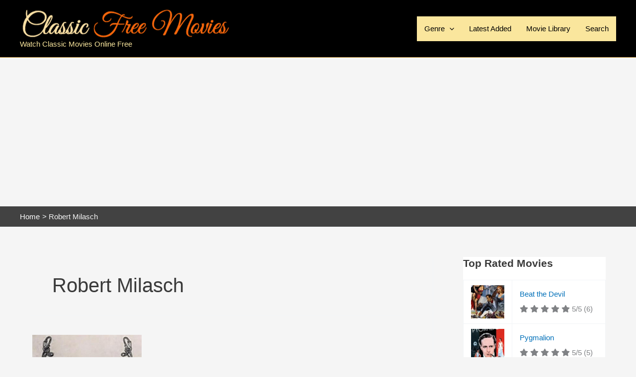

--- FILE ---
content_type: text/html; charset=utf-8
request_url: https://www.google.com/recaptcha/api2/aframe
body_size: 266
content:
<!DOCTYPE HTML><html><head><meta http-equiv="content-type" content="text/html; charset=UTF-8"></head><body><script nonce="jUVZFiXpiEwmcNncig1Cpg">/** Anti-fraud and anti-abuse applications only. See google.com/recaptcha */ try{var clients={'sodar':'https://pagead2.googlesyndication.com/pagead/sodar?'};window.addEventListener("message",function(a){try{if(a.source===window.parent){var b=JSON.parse(a.data);var c=clients[b['id']];if(c){var d=document.createElement('img');d.src=c+b['params']+'&rc='+(localStorage.getItem("rc::a")?sessionStorage.getItem("rc::b"):"");window.document.body.appendChild(d);sessionStorage.setItem("rc::e",parseInt(sessionStorage.getItem("rc::e")||0)+1);localStorage.setItem("rc::h",'1769643291736');}}}catch(b){}});window.parent.postMessage("_grecaptcha_ready", "*");}catch(b){}</script></body></html>